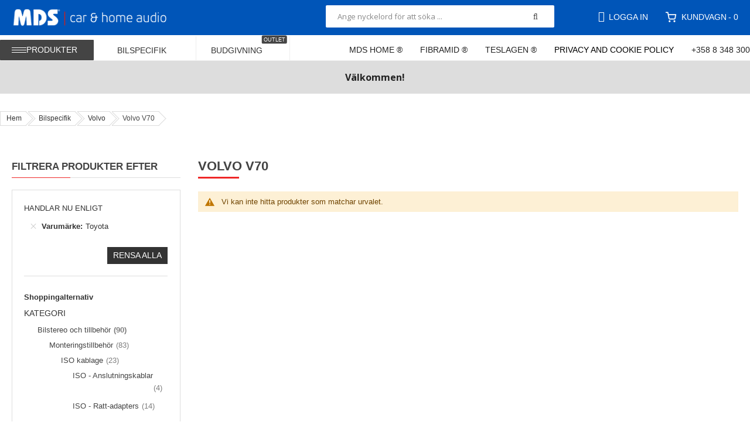

--- FILE ---
content_type: text/css
request_url: https://www.mds.se/static/version1741227525/frontend/Sm/market/sv_SE/Jari646_Mods/css/sm-autoviihde.min.css
body_size: 4937
content:
.home-page-23 .deal-home .products-grid .product-item-info:hover .wgt-stock{color:#888}.page-wrapper.jari646{font-family:arial,sans-serif;font-size:13px;color:#333;line-height:1.66}.page-wrapper.jari646 .header-container.header-style-23 .header-top,.page-wrapper.jari646 .header-container.header-style-23 .header-bottom .container,.page-wrapper.jari646 .page-main,.page-wrapper.jari646 .menu-ala-mainos,.page-wrapper.jari646 .footer-style-15 .footer-wrapper{max-width:1600px;margin:0 auto}.page-wrapper.jari646 .page-header{max-width:1600px;margin:0 auto}.page-wrapper.jari646 .header.content{position:absolute;z-index:10008;display:block;width:100%;max-width:1600px}.page-wrapper.jari646 .page-main{padding:5px 20px 60px;min-height:calc(100vh - 387px);background:#fff}.page-wrapper.jari646 .header-container.header-style-23,.page-wrapper.jari646 .product-item-info .deals-countdown.clearfix,.page-wrapper.jari646 .amshopby-slider-container .am-slider .ui-slider-handle,.page-wrapper.jari646 .header-top{background-color:#ef2727;color:#fff;padding:0 10px}.page-wrapper.jari646 .header-top{max-height:53px;height:53px}.page-wrapper.jari646 .header-top .logo-header{width:350px;margin-top:12px}.page-wrapper.jari646 .logo-text{color:#fff}.page-wrapper.jari646 .logo-header .logo-wrapper .logo-content .logo img{max-width:350px;width:90% !important;color:#fff}.page-wrapper.jari646 .mobile-logo img{max-width:250px}.page-wrapper.jari646 .container{max-width:100%}.page-wrapper.jari646 .nav-mobile-container.sidebar-type .fa.fa-bars{color:#000}.page-wrapper.jari646 .block-minicart .subtotal{font-size:.9em}.page-wrapper.jari646 .minicart-header .minicart-wrapper .action.showcart:after{opacity:1}.page-wrapper.jari646 .customer-links:before{opacity:0;background:0 0;width:0;height:0;top:0}.page-wrapper.jari646 .fa.fa-user{font-size:1.3em;margin-right:7px}.page-wrapper.jari646 .block-minicart .minicart-items .product-item-details .price-container{position:static}.page-wrapper.jari646 .minicart-header .minicart-wrapper .action.showcart,.page-wrapper.jari646 .customer-links .top-links li a,.page-wrapper.jari646 .customer-links .title-loggedin,.page-wrapper.jari646 .setting-header .setting-title{color:#fff}.page-wrapper.jari646 .ammenu-item.-main>.ammenu-link>.ammenu-label{transform:translate(-10%,-10%)}.page-wrapper.jari646 .setting-header{display:none;position:absolute}.page-wrapper.jari646 .search-wrapper .control{border:none;background:#fff;border-radius:2px;-webkit-border-radius:2px}.page-wrapper.jari646 .search-wrapper .control{color:#000;padding-right:0}.page-wrapper.jari646 .mst-searchautocomplete__autocomplete .mst-searchautocomplete__index-title{background:#fff;color:#111;margin:0 0 20px;border-bottom:1px solid #999}.page-wrapper.jari646 .search-wrapper .btn-searchbox{color:#444 !important}.page-wrapper.jari646 .search-wrapper .searchbox-cat{position:absolute;visibility:hidden;width:0;height:0}.page-wrapper.jari646 .page-main .container,.page-wrapper.jari646 .search-wrapper .input-text{width:100%}.page-wrapper.jari646 .desktop-menu .phone-email{z-index:10009}.page-wrapper.jari646 .desktop-menu .phone-email li{font-weight:500}.page-wrapper.jari646 .header-bottom{height:44px;box-shadow:none;width:100%;background:#fff;position:absolute;top:0}.page-wrapper.jari646 .columns.col2-layout{margin-top:30px}.page-wrapper.jari646 .product-info-main .product-info-stock-sku{background:#699;padding:3px 18px;border-radius:2px;color:#fff}.page-wrapper.jari646 .product-info-main .product-info-stock-sku .available span{color:#fff}.page-wrapper.jari646 .block-minicart .subtitle.empty,.page-wrapper.jari646 .home-page-23 .hot-categories-home .parent-cat .cat-title a,.page-wrapper.jari646 .home-page-23 .service-index-top a,.page-wrapper.jari646 .column.main .product.details a{color:#000}.page-wrapper.jari646 .columns.col1-layout .page-title-wrapper .page-title{margin:10px 0 5px 10px}.page-wrapper.jari646 .owl-carousel .owl-item img{margin:0 auto}.page-wrapper.jari646 .homage-jeans-preview{width:100%;height:50px;background:#f8f8f8;margin:20px 0 0}.page-wrapper.jari646 .product.attribute.description h2{font-weight:700;color:#000;margin:35px 0 15px}.page-wrapper.jari646 .home-page-23 .hot-categories-home .parent-cat .cat-title a{background-color:rgba(255,255,255,.5)}.product-8-style .products-grid .product-item-info .product-item-actions .actions-primary .tocart.wgt-change-button:hover{background-color:#14A006!important;border-color:#14A006!important}.page-wrapper.jari646 .product-8-style .products-grid .product-item-info .product-item-actions .actions-primary .tocart:hover,.page-wrapper.jari646 .product-8-style .products-grid .product-item-info .product-item-actions .actions-secondary .action:hover,.page-wrapper.jari646 .home-page-23 .hot-categories-home .parent-cat .cat-title a:hover,.page-wrapper.jari646 .service-index-top .item a:hover,.page-wrapper.jari646 .home-page-23 .hot-categories-home.nav-text .owl-controls .owl-nav div,.page-wrapper.jari646 .home-page-23 .deal-home .content-slider .title-home .deal-control .trigger-button:hover,.nav-text .owl-controls .owl-nav div:hover,.page-wrapper.jari646 .page-wrapper.jari646 .home-page-23 .deal-home .content-slider .title-home .deal-control .trigger-button:hover,.page-wrapper.jari646 .nav-text .owl-controls .owl-nav div:hover,.page-wrapper.jari646 .home-page-23 .tabs-product-home .ltabs-tabs-container .ltabs-tabs li.tab-sel,.page-wrapper.jari646 .home-page-23 .tabs-product-home .ltabs-tabs-container .ltabs-tabs li:hover{background-color:#ef2727;border-color:#ef2727}.page-wrapper.jari646 .home-page-23 .gallery-slider .owl-controls .owl-nav div:hover,.page-wrapper.jari646 .slidershow .owl-controls .owl-nav div:hover,.page-wrapper.jari646 .title-home-page:before,.page-wrapper.jari646 .home-page-23 .deal-home .content-slider .title-home .countdown-slider .deals-time .num-time,.page-wrapper.jari646 .vertical-style .resp-tabs-list li.active:before,.page-wrapper.jari646 .product-info-main .product-options-bottom .box-tocart .fieldset .actions button,.page-wrapper.jari646 .product-info-main .product-add-form .box-tocart .fieldset .actions button,.page-wrapper.jari646 .label-product.label-sale{background-color:#ef2727}.page-wrapper.jari646 .product-info-main .product-add-form .box-tocart .fieldset .actions .wgt-change-button{background-color:#14a006;outline:#0e830e solid 1px!important;box-shadow:0 3px 10px gray}.page-wrapper.jari646 .product-info-main .product-add-form .box-tocart .fieldset .actions .wgt-change-button:hover{background-color:#0e830e!important}.page-wrapper.jari646 .block .block-content.filter-content .filter-options-content .items li a{display:inline-block;padding-left:5px}.page-wrapper.jari646 .block .block-content.filter-content .filter-options-content .items li a:before{visibility:hidden}.page-wrapper.jari646 .product-image-container{display:inline-block;max-width:100%;width:350px!important}.page-wrapper.jari646 .amrelated-pack-list.-wide .amrelated-pack-items .amrelated-background,.page-wrapper.jari646 .home-page-23 .deal-home,.page-wrapper.jari646 .home-page-23 .hot-categories-home{background:#f8f8f8}.page-wrapper.jari646 .home-page-23 .deal-home .products-grid .product-item-name a{color:#888}.page-wrapper.jari646 .gallery-placeholder .loading-mask{visibility:hidden}.page-wrapper.jari646 .deals-countdown .deals-time{width:23%}.page-wrapper.jari646 .product.media .fotorama__thumb,.page-wrapper.jari646 .product-image-wrapper{background:#fff}.page-wrapper.jari646 .amslider-header-container{height:auto;text-transform:uppercase}.page-wrapper.jari646 .amslider .slide .category-item-title,.page-wrapper.jari646 .amslider .swiper-slide .swiper-category-item{max-width:100% !important}.page-wrapper.jari646 .products-grid .product-image-photo{margin:auto auto !important}.page-wrapper.jari646 .ammenu-menu-overlay{background-color:rgba(0,0,0,.7)}.page-wrapper.jari646 .ammenu-nav-sections.-accordion .ammenu-menu-header,.page-wrapper.jari646 #amfinder_options .table:not(.cart):not(.totals)>thead>tr>th{font-weight:700 !important}.page-wrapper.jari646 #amfinder-product-attribute-specs-table .col.data{width:auto}.page-wrapper.jari646 .home-page-23 .hot-categories-home .title-home-page{color:#111}.page-wrapper.jari646 .amrelated-pack-wrapper .amrelated-content-wrapper .amrelated-plus,.page-wrapper.jari646 .amrelated-pack-wrapper .amrelated-content-wrapper .amrelated-equal,.page-wrapper.jari646 .header-style-23 .desktop-menu .sm_megamenu_wrapper_horizontal_menu .sm_megamenu_menu>li.sm_megamenu_actived>a,.page-wrapper.jari646 .header-style-23 .desktop-menu .sm_megamenu_wrapper_horizontal_menu .sm_megamenu_menu>li:hover>a,.page-wrapper.jari646 .header-style-23 .desktop-menu .phone-email li:before,.page-wrapper.jari646 .services-sidebar li .service-content .service-icon,.page-wrapper.jari646 .footer-style-15 address a:hover,.page-wrapper.jari646 .column.main .kb__search-box{background:#fff}.page-wrapper.jari646 .home-page-23 .gallery-slider .owl-controls .owl-nav,.page-wrapper.jari646 .slidershow .owl-controls .owl-nav{opacity:1}.page-wrapper.jari646 .mobiili-molemmat{display:inline-block;width:100%}.page-wrapper.jari646 .default-style .resp-tabs-list li{font-size:1.1em}.page-wrapper.jari646 .product.attribute.description{font-size:1.2em}.page-wrapper.jari646 .menu-ala-mainos{text-align:center}.page-wrapper.jari646 .mst-searchautocomplete__autocomplete._active.mst-2-cols{min-width:100%}.page-wrapper.jari646 .products-grid .product-item-info{z-index:10 !important}.page-wrapper.jari646 .amrelated-content-wrapper .amrelated-summary-content{margin-top:40px}.page-wrapper.jari646 .fieldset-bundle-options label span{font-size:1.1em;font-weight:700;text-transform:uppercase}.page-wrapper.jari646 .bundle-options-wrapper .fieldset>.field{border-bottom:1px solid #bbb;padding:15px 0;margin:3px 0 0 !important}.page-wrapper.jari646 .bundle-options-wrapper:before{content:"Kuuluu pakettiin";color:#fff;padding:8px 35px 8px 10px;background:#ef2727;font-weight:600;position:relative;top:5px;left:-3px;text-transform:uppercase}.page-wrapper.jari646 .bundle-options-wrapper .field.choice .label{width:90%}.page-wrapper.jari646 .bundle-options-wrapper .field.choice .product-name{font-size:.9em;font-weight:400;text-transform:none;top:-3px;position:relative}.page-wrapper.jari646 .bundle-options-wrapper .field.option.required .price-notice{visibility:hidden}.page-wrapper.jari646 .bundle-options-wrapper{padding:10px;margin:0 0 10px;border:1px dotted #bbb}.col-lg-9.col-md-9.col-left-sidebar .kb-article__body.cms-content ul,.col-lg-9.col-md-9.col-left-sidebar #description ul{padding:0 0 0 30px}.col-lg-9.col-md-9.col-left-sidebar .kb-article__body.cms-content ul li,.col-lg-9.col-md-9.col-left-sidebar #description ul li{list-style:disc;padding:6px}.page-wrapper.jari646 .opc-progress-bar-item._active>span:before,.page-wrapper.jari646 .opc-progress-bar-item._active:before{background:#ef2727}.page-wrapper.jari646 .footer-style-15{background:#222}.block .block-content.filter-content .filter-options-content .items li a:hover:after{visibility:hidden}.page-wrapper.jari646 .col-xl-2.col-lg-9.col-md-8.newsletter-footer{margin:-15px 0 0 auto}.page-wrapper.jari646 .col-xl-8.col-lg-8.col-md-6.nav-footer{max-width:100%}.page-wrapper.jari646 .otsikko-oik{width:50%;float:right;text-align:right}.page-wrapper.jari646 .otsikko-oik p{color:#111;padding:5px 8px;font-weight:700;font-size:1.4em;background:#fff;display:inline-block;text-transform:uppercase}.page-wrapper.jari646 .otsikko-vas p{background:#222;padding:4px 8px;font-size:1.1em;text-transform:uppercase;font-weight:700;color:#fff;display:inline-block}.page-wrapper.jari646 .teksti-oik{max-width:48%;float:right;text-align:right}.page-wrapper.jari646 .teksti-vas{width:52%;float:left}.page-wrapper.jari646 .teksti-oik p,.page-wrapper.jari646 .teksti-vas p{background-color:rgba(255,255,255,.8);padding:5px;display:inline-block;color:#111}.page-wrapper.jari646 .linkki6 .osta{background:#ef2727;color:#fff;font-size:1.2em;text-transform:uppercase;text-align:center;border-radius:5px;margin:0 auto;position:absolute;bottom:30%;right:auto;width:90px;display:block;font-weight:700;height:30px;left:50%;line-height:30px}.page-wrapper.jari646 .pallo{background-image:linear-gradient(#ef2727,red,#ef2727);border-radius:360px;width:80px;height:80px;position:absolute;opacity:.8;bottom:0}.page-wrapper.jari646 .hinta.normi{position:relative;top:14px;left:12px;color:#fff;font-size:.9em;text-decoration:line-through}.page-wrapper.jari646 .hinta.ale{color:#fff;font-size:2em;font-weight:700;position:relative;top:0;left:15px}.page-wrapper.jari646 .hinta.teksti{color:#222;width:120px;background:#fff;position:relative;min-height:20px;padding:0 0 0 8px;font-weight:700;left:45px}.page-wrapper.jari646 .otsikko-vas{width:50%;float:left}.page-wrapper.jari646 .column.main .service-index-top .item a{color:#fff;background:#333}.page-wrapper.jari646 .column.main .catalog-topnav.amasty-catalog-topnav{display:none}.page-wrapper.jari646 .aw-countdown.bold-numbers .time-unit-container{color:#000}.page-wrapper.jari646 .aw-countdown.thin-numbers .time-unit-container{color:#699}.page-wrapper.jari646 .review-control-vote label{top:0}.page-wrapper.jari646 .tuoteteksti tr{border-bottom:1px solid #999;display:inline-block;padding:30px 0;width:100%}.page-wrapper.jari646 .tuoteteksti img{max-width:100%}.page-wrapper.jari646 .vasen{float:left;width:calc(50% - 5px);max-width:50%;overflow:hidden;margin:0 5px 0 0;padding:0}.page-wrapper.jari646 .oikea{float:right;width:calc(50% - 5px);max-width:50%;overflow:hidden;margin:0 0 0 5px;padding:0}.page-wrapper.jari646 .block-collapsible-nav .item,.page-wrapper.jari646 .sidebar .nav.items .nav.item{width:100%}.page-wrapper.jari646 .block-minicart .subtotal .label{width:60%;display:inline-block}.page-wrapper.jari646 .block-minicart .subtotal .price-container{float:none;margin-top:0;display:inline-block}.products.wrapper.grid.products-grid.products-related{top:50px}.page-wrapper.jari646 .home-page-23 .service-index-top .item.moneyback-item a:before{content:'\f153'}.page-wrapper.jari646 .home-page-23 .service-index-top .item.gift-item a:before{content:'\f291'}.fancybox-skin{min-height:70vh}@media screen and (min-width:1600px){.page-wrapper.jari646 .slider-deal .owl-carousel .owl-stage{min-width:100%}.page-wrapper.jari646 .slider-deal .owl-carousel .owl-item{min-width:280px}.page-wrapper.jari646 .slidershow{height:660px}.page-wrapper.jari646 .static-front-right{height:660px}.page-wrapper.jari646 .menu-ala-mainos,.page-wrapper.jari646 .page-main{border-left:3px solid #eee;border-right:3px solid #eee}.page-wrapper.jari646 .breadcrumbs{padding:10px 0 5px 20px;width:100%;max-width:1600px;margin:0 auto;border-left:3px solid #eee;border-right:3px solid #eee}}@media screen and (max-width:1599px){.page-wrapper.jari646 .slidershow{height:auto}.page-wrapper.jari646 .static-front-right{height:auto}}@media screen and (min-width:1025px){.page-wrapper.jari646 .sliderbackg{position:relative;height:0}.page-wrapper.jari646 .slidershow{width:67%;float:left;margin:0;padding:5px}.page-wrapper.jari646 .static-front-right{display:inline-block;width:33%;margin:3px 0 0}.page-wrapper.jari646 .frontpage-right .item{margin:2px 0}.page-wrapper.jari646 .linkki6{width:33.33%;height:50%;display:block;position:absolute;z-index:100;border:5px solid #eee;float:left}.page-wrapper.jari646 .linkki6.link2{left:33.33%}.page-wrapper.jari646 .linkki6.link3{left:66.66%}.page-wrapper.jari646 .linkki6.link4{top:50%}.page-wrapper.jari646 .linkki6.link5{top:50%;left:33.33%}.page-wrapper.jari646 .linkki6.link6{top:50%;left:66.66%}}@media screen and (max-width:1024px){.page-wrapper.jari646 .page-main{padding:5px 0 40px}}@media screen and (max-width:768px){.page-wrapper.jari646 .products-grid .price-box.price-final_price{display:flex;margin:auto;justify-content:space-between}}@media screen and (min-width:767px) and (max-width:1024px){.page-wrapper.jari646 .header-top .container{max-width:100% !important}.page-wrapper.jari646 .header-top .header-top-right{font-size:.9em}.page-wrapper.jari646 .static-front-right{display:inline-block}.page-wrapper.jari646 .sliderbackg{position:absolute;width:150%;max-width:150%;height:auto}.page-wrapper.jari646 .frontpage-right .item{float:left;margin:5px auto;width:50%;display:block;padding:5px}.page-wrapper.jari646 .mobiili-molemmat .owl-carousel .owl-item img{width:150%;max-width:150%;height:auto}.page-wrapper.jari646 .linkki6{width:50%;height:50%;display:block;position:absolute;z-index:100;border:5px solid #eee;float:left}.page-wrapper.jari646 .linkki6.link2{left:50%}.page-wrapper.jari646 .linkki6.link3{display:none}.page-wrapper.jari646 .linkki6.link4{top:50%}.page-wrapper.jari646 .linkki6.link5{top:50%;left:50%}.page-wrapper.jari646 .linkki6.link6{display:none}}@media screen and (min-width:767px){.page-wrapper.jari646 .menu-hamppari{max-width:1600px;margin:0 auto;display:block}.page-wrapper.jari646 .ammenu-menu-wrapper.-hamburger-top .ammenu-main-container{max-width:1600px}.page-wrapper.jari646 .ammenu-menu-wrapper.-hamburger-top .ammenu-main-container .ammenu-items{margin-left:165px}.page-wrapper.jari646 .ammenu-menu-wrapper.-hamburger .ammenu-wrapper>.ammenu-link.-level1 .ammenu-wrapper{font-size:14px;font-weight:500;margin:20px 40px 0 0;color:#000}.page-wrapper.jari646 .ammenu-menu-wrapper.-hamburger .ammenu-wrapper>.ammenu-link.-level2 .ammenu-wrapper{font-size:12px;font-weight:100;margin:0 0 0 8px}.page-wrapper.jari646 .ammenu-nav-sections.-hamburger:not(.-drill) .ammenu-submenu-container{padding:20px 20px 100px;position:absolute;top:0;min-height:100%}.page-wrapper.jari646 .ammenu-menu-wrapper.-hamburger .ammenu-wrapper>.ammenu-link.-level3 .ammenu-wrapper{font-size:12px;font-weight:80;text-transform:none;padding:5px 0 5px 25px;font-style:italic}.page-wrapper.jari646 .ammenu-menu-wrapper.-hamburger .ammenu-wrapper>.ammenu-link.-level4 .ammenu-wrapper{font-size:12px;font-weight:80;text-transform:none;padding:5px 0 5px 35px}.page-wrapper.jari646 .page-wrapper.jari646 .ammenu-submenu-container .ammenu-link.-level1{font-weight:700;color:#000}.page-wrapper.jari646 .page-wrapper.jari646 .ammenu-submenu-container .ammenu-link.-level2{font-size:12px;color:#444;padding-left:8px}.page-wrapper.jari646 .ammenu-submenu-container.ammenu-submenu.-full{box-shadow:5px 5px #ddd;height:100vh;min-height:calc(100vh - 100px);oveflow:auto;margin:0 0 0 -5px;border:1px solid #eee;z-index:1001}.page-wrapper.jari646 .ammenu-menu-wrapper.-hamburger{padding:0 10px}.ammenu-menu-wrapper.-hamburger .ammenu-wrapper>.ammenu-link .ammenu-wrapper{text-transform:none}.page-wrapper.jari646 .menufinder{width:100%;display:block;min-height:65px;border-bottom:1px solid #999;margin:0 0 20px}.page-wrapper.jari646 .menufinder .fa{float:left;margin:10px;font-size:20px}.page-wrapper.jari646 .menufinder .widget.block.block-category-link{text-transform:uppercase;margin:10px 0 30px 50px;padding:6px 15px;background:#ef2727;width:180px}.page-wrapper.jari646 .menufinder .widget.block.block-category-link a{color:#fff}.page-wrapper.jari646 .ammenu-menu-wrapper.-hamburger-top .ammenu-item.-main{width:160px}.page-wrapper.jari646 .ammenu-menu-wrapper.-hamburger-top .ammenu-item.-main>.ammenu-link{font-family:arial,sans-serif;font-size:14px;font-weight:500;text-transform:uppercase;padding:13px 25px 5px;margin:2px 0 0;border-right:1px solid #eee}.page-wrapper.jari646 .ammenu-menu-wrapper.-hamburger-top .ammenu-item.-main>.ammenu-link:hover:hover{color:#333 !important}.page-wrapper.jari646 .ammenu-nav-sections.nav-sections.-hamburger:not(.-drill) .ammenu-tabs-container{background:#333}.page-wrapper.jari646 .ammenu-menu-wrapper.-hamburger-top .ammenu-items>.ammenu-item:hover>.ammenu-link{color:#000 !important}.page-wrapper.jari646 .ammenu-menu-wrapper .ammenu-items>.ammenu-item:hover>.ammenu-link,.page-wrapper.jari646 .ammenu-nav-sections .ammenu-menu-header,.page-wrapper.jari646 .ammenu-nav-sections .ammenu-link.-main:hover,.page-wrapper.jari646 .ammenu-nav-sections .ammenu-link.-main:active,.page-wrapper.jari646 .ammenu-nav-sections .ammenu-link.-main{color:#fff !important;font-weight:500}.page-wrapper.jari646 .ammenu-menu-wrapper .ammenu-icon:after,.page-wrapper.jari646 .ammenu-menu-wrapper .ammenu-icon:before,.page-wrapper.jari646 nav-sections:not(.-drill) .ammenu-submenu[aria-selected=true]~.ammenu-toggle .ammenu-icon:after{background-color:#fff !important}.page-wrapper.jari646 .ammenu-menu-wrapper .ammenu-icon:before,.page-wrapper.jari646 .ammenu-menu-wrapper .ammenu-submenu.-collapsed+.ammenu-toggle .ammenu-icon:before{background:#fff !important}.page-wrapper.jari646 .ammenu-nav-sections .ammenu-menu-header{border:none}.page-wrapper.jari646 .ammenu-item.-main.-parent.-category{padding:20px;border-bottom:1px solid #222}.page-wrapper.jari646 .ammenu-items .current>.ammenu-wrapper{color:#000 !important;font-weight:600}.page-wrapper.jari646 .ammenu-nav-sections.nav-sections.-hamburger .ammenu-link.-main{font-size:14px}.page-wrapper.jari646 .nav-sections:not(.-drill) .ammenu-submenu[aria-selected=true]~.ammenu-link{color:#fff !important}.page-wrapper.jari646 .nav-sections:not(.-drill) .ammenu-submenu[aria-selected=true]~.ammenu-toggle .ammenu-icon:after,.page-wrapper.jari646 .nav-sections:not(.-drill) .ammenu-submenu[aria-selected=true]~.ammenu-toggle .ammenu-icon:before{background-color:#ef2727 !important}.page-wrapper.jari646 .mst-searchautocomplete__autocomplete._active.mst-2-cols div.magento_catalog_product{width:100%;max-width:70%}.page-wrapper.jari646 .mst-searchautocomplete__autocomplete._active.mst-2-cols .mst-searchautocomplete__index{width:100%;max-width:30%}.page-wrapper.jari646 .mobiili-ei{display:inline-block;width:100%}.page-wrapper.jari646 .mobiili-joo{display:none}.page-wrapper.jari646 .filter-options input[type=checkbox]+.amshopby-choice{left:-13px}.page-wrapper.jari646 .col-xl-8.col-lg-8.col-md-6.nav-footer{display:block !important}.page-wrapper.jari646 .slidershow.levee100{width:100%;min-height:500px}.page-wrapper.jari646 .home-page-23 .gallery-slider .owl-controls .owl-nav div,.home-page-23 .slidershow.levee100 .owl-controls .owl-nav div{background-color:transparent}.page-wrapper.jari646 .footer-style-15 .store-info a{color:#ef2727}.page-wrapper.jari646 .products-grid .product-reviews-summary.short{position:absolute;height:0;left:0}.page-wrapper.jari646 .products-grid .price-box.price-final_price{align-items:baseline;display:flex}.page-wrapper.jari646 .products-grid .price-box.price-final_price>span{margin-bottom:1rem}.page-wrapper.jari646 .products-grid .aw-countdown__timer-wrap{position:absolute;top:-80px;background:#fff;padding:5px;opacity:.7}.products.wrapper.products-grid.products-related .item{max-width:32%}}@media screen and (max-width:767px){.page-wrapper.jari646 .page-main{padding:5px 0 30px}.page-wrapper.jari646 .logo-header .logo-wrapper .logo-content .logo img{width:100%}.page-wrapper.jari646 .header-top .header-top-right{margin-top:0}.page-wrapper.jari646 .page-header,.page-wrapper.jari646 .header-bottom{height:9px;border-bottom:none;position:absolute;background:#ef2727}.page-wrapper.jari646 .fa.fa-user{font-size:24px}.page-wrapper.jari646 .header-top .container{margin:0 auto;padding:0}.page-wrapper.jari646 .menu-link-jari646{visibility:hidden}.page-wrapper.jari646 .ammenu-menu-wrapper:not(.-icons-mobile):not(.-icons-desktopAndMobile) .ammenu-link.-main:before{position:absolute;visibility:hidden}.page-wrapper.jari646 .ammenu-nav-sections.-accordion .ammenu-categories>.ammenu-item>.ammenu-wrapper{margin:0 0 0 10px;border-bottom:1px solid #ddd;padding:15px 0}.page-wrapper.jari646 .ammenu-nav-sections.-accordion .ammenu-link.-level3{padding:10px 0 5px 5px;font-style:italic;background:#f8f8f8;margin:0 0 0 20px}.page-wrapper.jari646 .ammenu-nav-sections.-accordion .ammenu-link.-level4{padding:10px 0 0 5px;font-style:italic;font-weight:80;margin:0 0 0 20px}.page-wrapper.jari646 .ammenu-nav-sections.-accordion .ammenu-icon.-small.-down{top:15px}.page-wrapper.jari646 .ammenu-nav-sections.-accordion .ammenu-link.-level1{padding:0 0 0 20px}.page-wrapper.jari646 .ammenu-nav-sections.-accordion .ammenu-link.-level2{padding:10px 20px 10px 8px;margin:0 0 0 20px;background:#eee}.page-wrapper.jari646 .ammenu-item.-drill-opened .ammenu-item>.ammenu-wrapper{border-bottom:1px dotted #bbb}.page-wrapper.jari646 .-drill .ammenu-wrapper:not(.-drill-opened)>.ammenu-arrow+.ammenu-link{border-bottom:none}.page-wrapper.jari646 .columns.col1-layout .page-title-wrapper .page-title{margin:0 0 30px 5px;text-align:center}.page-wrapper.jari646 .header-container .navigation-mobile .sm_megamenu_menu>li .btn-submobile{background-color:#ef2727;width:30px}.page-wrapper.jari646 .btn-mobile .button-mobile i{background:#fff;color:#000}.page-wrapper.jari646 .customer-links .toplinks-wrapper{top:35px;z-index:2000}.page-wrapper.jari646 .customer-links .title-loggedin{height:40px;width:40px;oveflow:hidden}.page-wrapper.jari646 .columns.col2-layout{margin-top:0}.page-wrapper.jari646 .customer-links{position:relative;height:1px;top:-13px;left:-13px}.page-wrapper.jari646 .minicart-header .minicart-wrapper .action.showcart{background:0 0}.page-wrapper.jari646 .minicart-header .minicart-wrapper .action.showcart:after{opacity:1}.page-wrapper.jari646 .mst-searchautocomplete__autocomplete._active{width:100%;margin:0;padding:0;border:1px solid #eee}.page-wrapper.jari646 .mst-searchautocomplete__item.magento_catalog_product{max-height:80px;overflow:hidden}.page-wrapper.jari646 .mst-searchautocomplete__item.magento_catalog_product .description,.page-wrapper.jari646 .mst-searchautocomplete__item.magento_catalog_product .store{visibility:hidden;position:absolute}.page-wrapper.jari646 .mst-searchautocomplete__highlight{color:#ef2727}.page-wrapper.jari646 .frontpage-right .item{margin:5px auto;text-align:center}.page-wrapper.jari646 .breadcrumbs .item.product{overflow:hidden}.page-wrapper.jari646 .home-page-23 .gallery-slider .owl-controls .owl-nav div,.page-wrapper.jari646 .home-page-23 .slidershow .owl-controls .owl-nav div{width:40px;height:40px;background-color:#ef2727;color:#fff}.page-wrapper.jari646 .home-page-23 .gallery-slider .owl-controls .owl-nav div:before,.page-wrapper.jari646 .home-page-23 .slidershow .owl-controls .owl-nav div:before{line-height:40px}.page-wrapper.jari646 .mobiili-molemmat{width:100%;min-height:500px;display:inline-block}.page-wrapper.jari646 .mobiili-molemmat .owl-carousel .owl-item img{width:300%;max-width:300%;height:auto}.page-wrapper.jari646 .sliderbackg{position:absolute;width:300%;max-width:300%;height:auto}.page-wrapper.jari646 .filter-options input[type=checkbox]+.amshopby-choice{left:-23px}.page-wrapper.jari646 .linkki6{width:100%;height:50%;display:block;position:absolute;z-index:100;border:5px solid #eee;float:left}.page-wrapper.jari646 .linkki6.link4{top:50%}.page-wrapper.jari646 .oikea,.page-wrapper.jari646 .vasen{width:100%;text-align:center;max-width:100%;margin:10px auto;padding:0}.page-wrapper.jari646 .mobiili-joo{display:inline-block;width:100%}.page-wrapper.jari646 .ammenu-item.-main>.ammenu-link>.ammenu-label{transform:translate(30%,-5%)}.page-wrapper.jari646 .col-xl-8.col-lg-8.col-md-6.nav-footer{display:block !important}.page-wrapper.jari646 .footer-style-15 .footer-nav ul li{width:80%;padding:10px 0;border-bottom:1px dotted #555}.page-wrapper.jari646 .footer-style-15 .store-info{text-align:center}.page-wrapper.jari646 .footer-style-15 .store-info a{display:block;margin:15px auto 5px auto;padding:8px;background:#ef2727;color:#fff;width:150px;border-radius:3px}}.contact-index-index .actions-toolbar .action.primary{margin-left:45%;float:unset}.kbase .actions-toolbar .action.primary{margin-left:45%;float:unset}.wgt-high-light:before{content:"\2022";color:red;margin-right:3px}.wgt-high-light{text-align:start;white-space:nowrap;overflow:hidden;text-overflow:ellipsis}.wgt-product-name{text-align:start!important}@media screen and (max-width:767px){.wgt-stock{margin-top:unset!important}}.wgt-stock{position:relative;margin-top:30px;min-height:110px}.wgt-product-price{display:flex;margin:auto;justify-content:space-between}.wgt-stock-message-product{margin-top:30px;position:unset}.wgt-product-price .price-box .special-price .price{font-size:150%}.wk_cat_min_price{display:none!important}.grid.products-grid .wgt-stock-message.availability.only{right:0!important}[data-content-type=row][data-appearance=contained]{max-width:unset !important}.products-grid .product-item-actions .actions-primary .tocart.wgt-change-button{padding:unset !important}